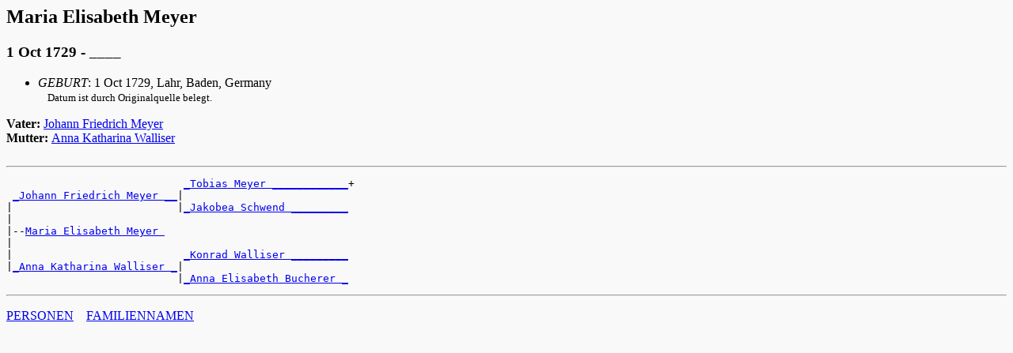

--- FILE ---
content_type: text/html
request_url: http://www.vieser.de/geneal/d/pages/d0000/I7851.html
body_size: 717
content:
<!DOCTYPE HTML PUBLIC "-//W3C//DTD HTML 3.2//EN">
<HTML>
<HEAD>
<TITLE>Familienseiten Lahr: Maria Elisabeth  Meyer ( 1 Oct 1729 - ____)
</TITLE>
<META NAME="Description" content="Maria Elisabeth  Meyer ( 1 Oct 1729 - ____)">
<META NAME="Keywords" content="Maria Elisabeth  Meyer , GED2HTML, genealogy">
<META NAME="Generator" content="GED2HTML v3.5e-HP-UX (Oct 23 1998)">
<META NAME="Date" content="Wed Jan 17 14:48:59 2018 MET">
<META charset="iso-8859-1">
</HEAD>
<BODY BGCOLOR="#f9f9f9">
<H2><A NAME="I7851"></A>Maria Elisabeth  Meyer </H2>
<H3> 1 Oct 1729 - ____</H3>
<UL>
<LI><EM>GEBURT</EM>:  1 Oct 1729, Lahr, Baden, Germany
<BR> <FONT SIZE="-1">
&nbsp; &nbsp; Datum ist durch Originalquelle belegt.
<FONT SIZE="+0">
</UL>
<B>Vater: </B> <A HREF="../d0008/I7498.html">Johann Friedrich  Meyer </A><BR>
<B>Mutter: </B> <A HREF="../d0009/I7499.html">Anna Katharina  Walliser </A><BR>
<BR>
<HR>
<PRE>
                            <A HREF="../d0009/I4708.html">_Tobias Meyer ____________</A>+
 <A HREF="../d0008/I7498.html">_Johann Friedrich Meyer __</A>|
|                          |<A HREF="../d0004/I4722.html">_Jakobea Schwend _________</A>
|
|--<A HREF="../d0000/I7851.html">Maria Elisabeth Meyer </A>
|
|                           <A HREF="../d0000/I8352.html">_Konrad Walliser _________</A>
|<A HREF="../d0009/I7499.html">_Anna Katharina Walliser _</A>|
                           |<A HREF="../d0007/I11552.html">_Anna Elisabeth Bucherer _</A>
</PRE>
<HR>
<P><A HREF="../persons.html">PERSONEN</A>&nbsp;&nbsp;&nbsp;
<A HREF="../surnames.html">
FAMILIENNAMEN</A></P>
<P></P>
</BODY>
</HTML>
